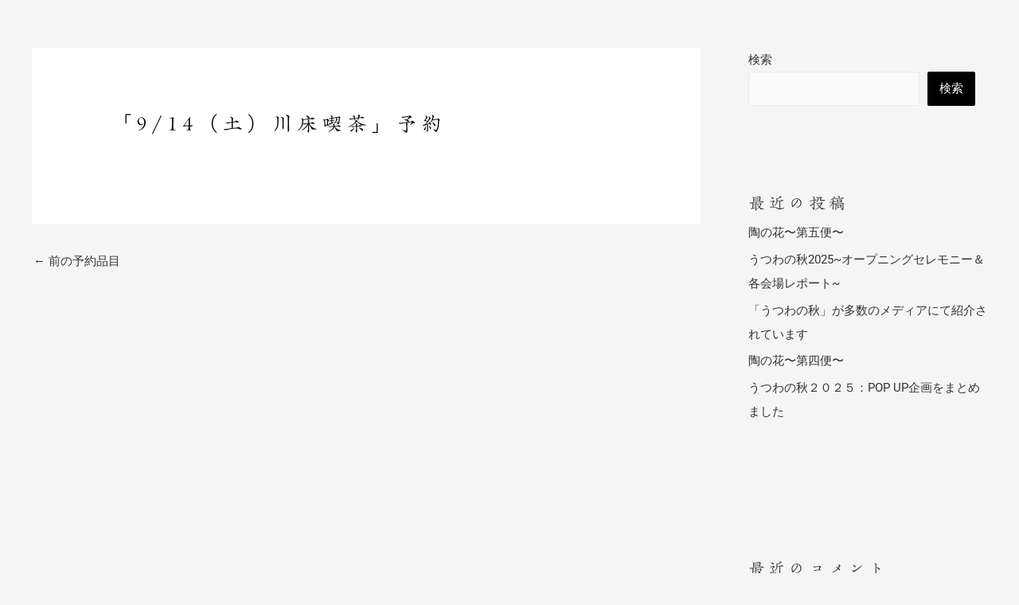

--- FILE ---
content_type: text/css
request_url: https://fukawahagi.jp/wp-content/uploads/elementor/css/post-2253.css?ver=1767935653
body_size: 524
content:
.elementor-2253 .elementor-element.elementor-element-3cee5a8e:not(.elementor-motion-effects-element-type-background), .elementor-2253 .elementor-element.elementor-element-3cee5a8e > .elementor-motion-effects-container > .elementor-motion-effects-layer{background-color:#02010185;}.elementor-2253 .elementor-element.elementor-element-3cee5a8e > .elementor-container{max-width:500px;}.elementor-2253 .elementor-element.elementor-element-3cee5a8e > .elementor-background-overlay{opacity:0.5;transition:background 0.3s, border-radius 0.3s, opacity 0.3s;}.elementor-2253 .elementor-element.elementor-element-3cee5a8e, .elementor-2253 .elementor-element.elementor-element-3cee5a8e > .elementor-background-overlay{border-radius:20px 20px 20px 20px;}.elementor-2253 .elementor-element.elementor-element-3cee5a8e{transition:background 0.3s, border 0.3s, border-radius 0.3s, box-shadow 0.3s;}.elementor-2253 .elementor-element.elementor-element-2b9e0a85:not(.elementor-motion-effects-element-type-background) > .elementor-widget-wrap, .elementor-2253 .elementor-element.elementor-element-2b9e0a85 > .elementor-widget-wrap > .elementor-motion-effects-container > .elementor-motion-effects-layer{background-color:#FFFFFF;}.elementor-2253 .elementor-element.elementor-element-2b9e0a85 > .elementor-element-populated, .elementor-2253 .elementor-element.elementor-element-2b9e0a85 > .elementor-element-populated > .elementor-background-overlay, .elementor-2253 .elementor-element.elementor-element-2b9e0a85 > .elementor-background-slideshow{border-radius:15px 15px 15px 15px;}.elementor-2253 .elementor-element.elementor-element-2b9e0a85 > .elementor-element-populated{transition:background 0.3s, border 0.3s, border-radius 0.3s, box-shadow 0.3s;padding:15px 15px 15px 15px;}.elementor-2253 .elementor-element.elementor-element-2b9e0a85 > .elementor-element-populated > .elementor-background-overlay{transition:background 0.3s, border-radius 0.3s, opacity 0.3s;}.elementor-2253 .elementor-element.elementor-element-4134d1e2 .elementor-heading-title{font-size:18px;color:#000000;}.elementor-2253 .elementor-element.elementor-element-5e826a36{font-size:11px;letter-spacing:0.6px;color:#000000;}#elementor-popup-modal-2253{background-color:rgba(0,0,0,.8);justify-content:center;align-items:center;pointer-events:all;}#elementor-popup-modal-2253 .dialog-message{width:500px;height:auto;}#elementor-popup-modal-2253 .dialog-close-button{display:flex;font-size:23px;}#elementor-popup-modal-2253 .dialog-widget-content{border-style:solid;border-radius:20px 20px 20px 20px;box-shadow:2px 8px 23px 3px rgba(0,0,0,0.2);}#elementor-popup-modal-2253 .dialog-close-button i{color:#000000;}#elementor-popup-modal-2253 .dialog-close-button svg{fill:#000000;}@media(max-width:767px){#elementor-popup-modal-2253 .dialog-close-button{font-size:25px;}}